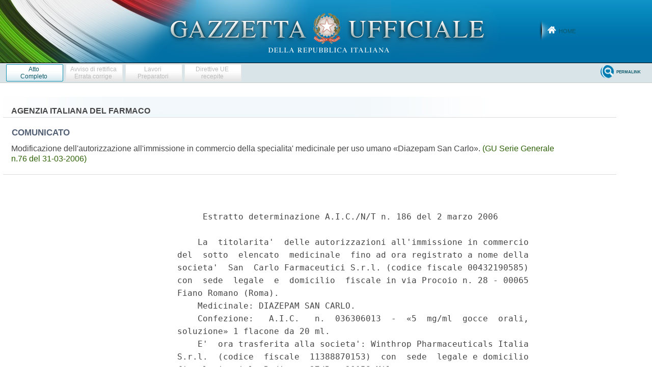

--- FILE ---
content_type: text/html;charset=UTF-8
request_url: https://www.gazzettaufficiale.it/atto/serie_generale/caricaArticoloDefault/originario?atto.dataPubblicazioneGazzetta=2006-03-31&atto.codiceRedazionale=06A03130&atto.tipoProvvedimento=COMUNICATO
body_size: 1295
content:








<!DOCTYPE html><!-- 002_053-ACCESS-4.1.1 -LV_A -->
<!--002_053-ACCES- 3.1.1 -LV_A --> 
<html xmlns="http://www.w3.org/1999/xhtml" lang="it">
<head>
<meta http-equiv="Content-Type" content="text/html; charset=UTF-8" />
<title></title>
<link rel="stylesheet" type="text/css"
	href="/resources/css/iframe.css" />
 




 
</head>
<body>
	<div class="prima_atto">
		<span class="aggiornamenti">
			
				
				
				
							
						
					</span>
			</div>
		<span class="dettaglio_atto_testo">
           	<pre>     Estratto determinazione A.I.C./N/T n. 186 del 2 marzo 2006

    La  titolarita'  delle autorizzazioni all'immissione in commercio
del  sotto  elencato  medicinale  fino ad ora registrato a nome della
societa'  San  Carlo Farmaceutici S.r.l. (codice fiscale 00432190585)
con  sede  legale  e  domicilio  fiscale in via Procoio n. 28 - 00065
Fiano Romano (Roma).
    Medicinale: DIAZEPAM SAN CARLO.
    Confezione:   A.I.C.   n.  036306013  -  «5  mg/ml  gocce  orali,
soluzione» 1 flacone da 20 ml.
    E'  ora trasferita alla societa': Winthrop Pharmaceuticals Italia
S.r.l.  (codice  fiscale  11388870153)  con  sede  legale e domicilio
fiscale in viale Bodio n. 37/B - 20158 Milano.
    Con conseguente variazione della denominazione del medicinale: da
Diazepam San Carlo a Diazepam Winthrop.
    I  lotti  del  medicinale  prodotti  a  nome del vecchio titolare
possono  essere  dispensati  al  pubblico  fino alla data di scadenza
indicata in etichetta.
    La  presente  determinazione  ha  effetto dal giorno successivo a
quello  della  data  della sua pubblicazione nella Gazzetta Ufficiale
della Repubblica italiana.
</pre>
           	</div>
				<div class="righetta_wrapper">
					<div class="righetta">&nbsp;</div>
				</div>
				<pre class="rosso"></pre> 
    	</span>
	</body>
</html>